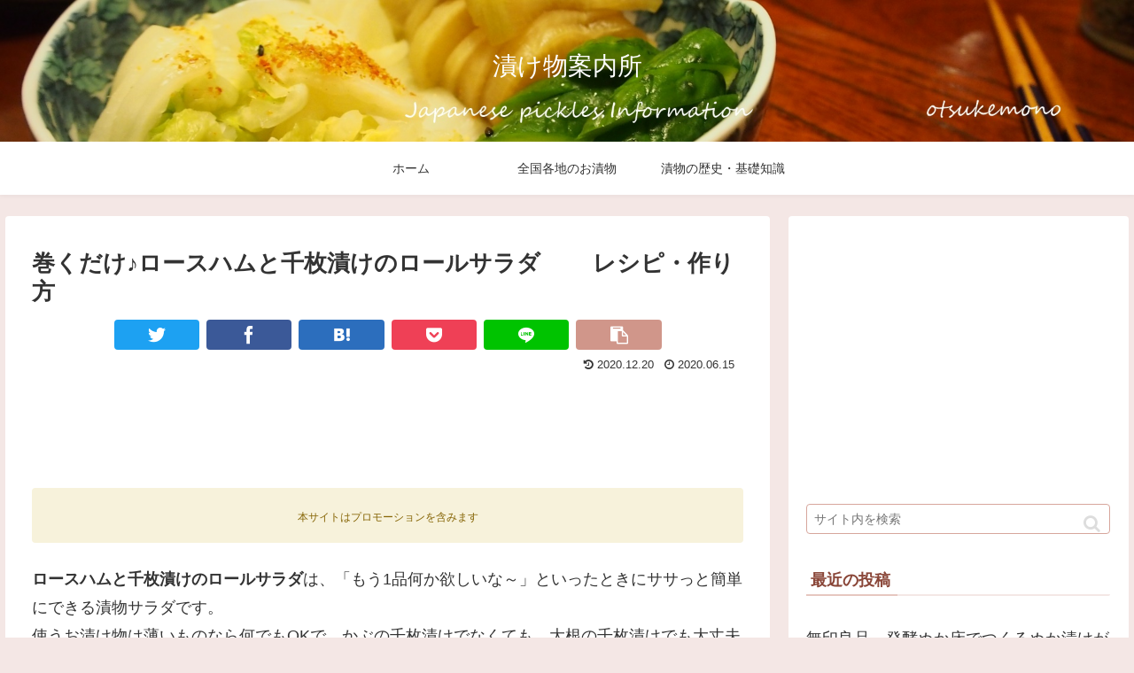

--- FILE ---
content_type: text/html; charset=utf-8
request_url: https://www.google.com/recaptcha/api2/aframe
body_size: 267
content:
<!DOCTYPE HTML><html><head><meta http-equiv="content-type" content="text/html; charset=UTF-8"></head><body><script nonce="F4ojblJ91CQMmIwQkykTfA">/** Anti-fraud and anti-abuse applications only. See google.com/recaptcha */ try{var clients={'sodar':'https://pagead2.googlesyndication.com/pagead/sodar?'};window.addEventListener("message",function(a){try{if(a.source===window.parent){var b=JSON.parse(a.data);var c=clients[b['id']];if(c){var d=document.createElement('img');d.src=c+b['params']+'&rc='+(localStorage.getItem("rc::a")?sessionStorage.getItem("rc::b"):"");window.document.body.appendChild(d);sessionStorage.setItem("rc::e",parseInt(sessionStorage.getItem("rc::e")||0)+1);localStorage.setItem("rc::h",'1769822696829');}}}catch(b){}});window.parent.postMessage("_grecaptcha_ready", "*");}catch(b){}</script></body></html>

--- FILE ---
content_type: text/html; charset=UTF-8
request_url: https://tsukemonojiten.com/wp-admin/admin-ajax.php
body_size: -27
content:
112406.204a1fae75723136e49190d361ed5bee